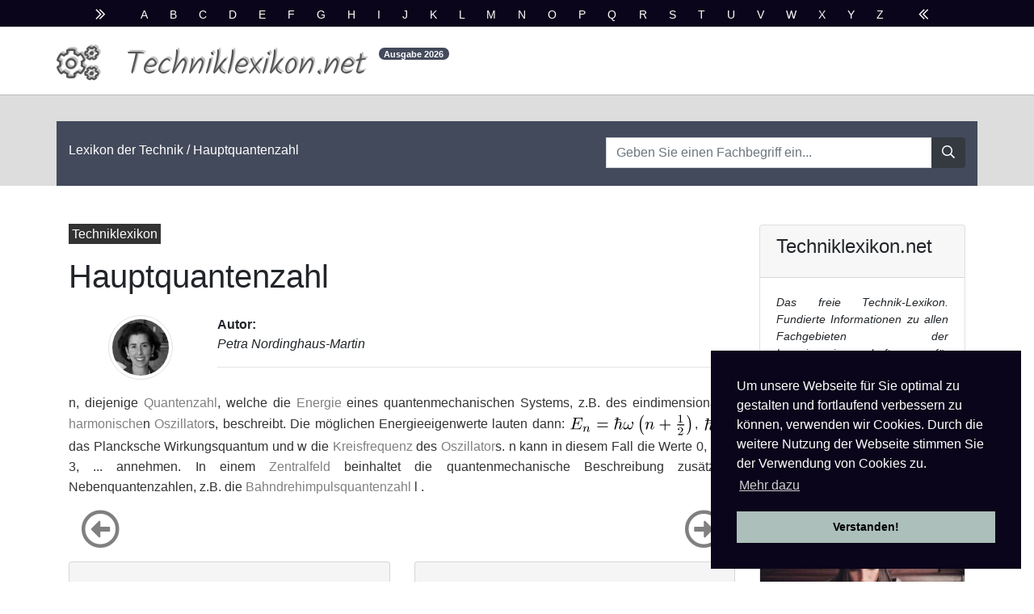

--- FILE ---
content_type: text/html
request_url: http://www.techniklexikon.net/d/hauptquantenzahl/hauptquantenzahl.htm
body_size: 3916
content:
<!DOCTYPE html>
<html lang="de">
<head>
	<meta name="viewport" content="width=device-width, initial-scale=1">
	<meta charset="utf-8">
	<meta name="robots" content="index,follow">
	<title>Hauptquantenzahl - Techniklexikon</title>
	 	
		<!-- Fontawesome 5 -->	
		<link href="../../css/all.min.css" rel="stylesheet" type="text/css">
		
	 	<!-- Latest compiled and minified CSS -->
	 	<link rel="stylesheet" href="../../css/bootstrap-4.3.1.css">
	
		<!-- Own css file including cookie consent-->		
		<link rel="stylesheet" href="../../css/techniklexikon.css"/>

</head>


<body>
				<div class="container-fluid darkjona">
				  <p class="abc pt-2 pb-1 text-center"> <em class="far fa-chevron-double-right d-inline mr-3"></em> <a href="http://www.techniklexikon.net/i/index-a.htm">A</a> <a href="http://www.techniklexikon.net/i/index-b.htm">B</a> <a href="http://www.techniklexikon.net/i/index-c.htm">C</a> <a href="http://www.techniklexikon.net/i/index-d.htm">D</a> <a href="http://www.techniklexikon.net/i/index-e.htm">E</a> <a href="http://www.techniklexikon.net/i/index-f.htm">F</a> <a href="http://www.techniklexikon.net/i/index-g.htm">G</a> <a href="http://www.techniklexikon.net/i/index-h.htm">H</a> <a href="http://www.techniklexikon.net/i/index-i.htm">I</a> <a href="http://www.techniklexikon.net/i/index-j.htm">J</a> <a href="http://www.techniklexikon.net/i/index-k.htm">K</a> <a href="http://www.techniklexikon.net/i/index-l.htm">L</a> <a href="http://www.techniklexikon.net/i/index-m.htm">M</a> <a href="http://www.techniklexikon.net/i/index-n.htm">N</a> <a href="http://www.techniklexikon.net/i/index-o.htm">O</a> <a href="http://www.techniklexikon.net/i/index-p.htm">P</a> <a href="http://www.techniklexikon.net/i/index-q.htm">Q</a> <a href="http://www.techniklexikon.net/i/index-r.htm">R</a> <a href="http://www.techniklexikon.net/i/index-s.htm">S</a> <a href="http://www.techniklexikon.net/i/index-t.htm">T</a> <a href="http://www.techniklexikon.net/i/index-u.htm">U</a> <a href="http://www.techniklexikon.net/i/index-v.htm">V</a> <a href="http://www.techniklexikon.net/i/index-w.htm">W</a> <a href="http://www.techniklexikon.net/i/index-x.htm">X</a> <a href="http://www.techniklexikon.net/i/index-y.htm">Y</a> <a href="http://www.techniklexikon.net/i/index-z.htm">Z</a> <em class="far fa-chevron-double-left d-inline ml-3"></em> </p>
				</div>
				
				
				<div class="container">	
					<div class="row pb-1">
							<div class="fal fa-cogs pr-2 logoicon mt-2">
							</div>
							<div class="ml-4 pt-1 mt-1 logoline">
								<h1 class="logoletter">Techniklexikon.net</h1>
										
							</div>
							<div class="ml-3 mt-3 d-none d-md-block">
								<sup class=""><span class="badge logo-badge badge-pill align-top">Ausgabe <span id="nn"></span></span></sup>
							</div>
						
					</div>
				</div>
											
				
				<div class="container-fluid pt-3 hell oberkante">
					<div class="container mt-3 orange">
						<div class="row pt-3 pb-3">
							<div class="col-md-7">
					  			<p class="mt-2 breadcrumb-jona"><a href="http://www.techniklexikon.net/">Lexikon der Technik</a> / Hauptquantenzahl</p>							</div>
							
							<div class="col-md-5 pt-1">
					  			<div class="white">
									
									<form name="form1" method="get" action="http://www.techniklexikon.net/suche/search.php">
									<div class="input-group">
										<input name="search" type="hidden" id="search" value="1">
										<input name="query_t" type="text" class="form-control" id="query" placeholder="Geben Sie einen Fachbegriff ein...">
										<span class="input-group-append">
											<button class="btn btn-dark" type="submit">
												<span class="far fa-search"></span>
											</button>
										</span>
									</div>
									</form>
								
								
								
								</div>
							</div>
						</div>
					</div>
				</div>
				
				
				<!--main content container begins-->
				<div class="container">				
					<div class="row">
						<!--Left Column with main text-->
						<div class="col-12 col-md-12 col-lg-9 text-justify jonamain">
								
								<!--teaser pill-->
								<p class="mt-5 toppill">
									<a href="http://www.techniklexikon.net/">
										<span class="p-1 bg-pill">Techniklexikon</span>
									</a>
								</p>
							<h1 class="pt-0 pb-0">Hauptquantenzahl</h1>
								<!--author section-->
								<div class="row">
									<div class="ml-5 p-3">
									<img alt="Autor" src="../../img/nordinghaus.jpg" class="authpic rounded-circle img-thumbnail">
									</div>
									<div class="col ml-4 mt-3">
										<span class="auth my-1"><b>Autor:</b><br><i>Petra Nordinghaus-Martin</i><br><hr></span>
									</div>
								</div>

							<p class="maintext"> n, diejenige <a href="../../d/quantenzahl/quantenzahl.htm">Quantenzahl</a>, welche die <a href="../../d/energie/energie.htm">Energie</a> eines quantenmechanischen Systems,
z.B. des eindimensionalen <a href="../../d/harmonische/harmonische.htm">harmonische</a>n <a href="../../d/oszillator/oszillator.htm">Oszillator</a>s, beschreibt. Die möglichen
Energieeigenwerte lauten dann: <!--[if gte vml 1]><v:shape id="_x0000_i1144"
 type="#_x0000_t75" style=\'width:117pt;height:21.75pt\'>
 <v:imagedata src="hi-Dateien/image167.gif" o:title=""/>
</v:shape><![endif]--><![if !vml]><img width=156 height=29
src="../../images/h1120_hauptquantenzahl.gif" v:shapes="_x0000_i1144" alt="Hauptquantenzahl"><![endif]>, <!--[if gte vml 1]><v:shape
 id="_x0000_i1145" type="#_x0000_t75" style=\'width:14.25pt;height:14.25pt\'>
 <v:imagedata src="hi-Dateien/image168.gif" o:title=""/>
</v:shape><![endif]--><![if !vml]><img width=19 height=19
src="../../images/h1121_hauptquantenzahl.gif" v:shapes="_x0000_i1145" alt="Hauptquantenzahl"><![endif]><span
style=\'mso-spacerun:yes\'> </span>ist das Plancksche Wirkungsquantum und <span
class=alphavar><span style=\'font-size:12.0pt;line-height:119%\'>w</span></span>
die <a href="../../d/kreisfrequenz/kreisfrequenz.htm">Kreisfrequenz</a> des <a href="../../d/oszillator/oszillator.htm">Oszillator</a>s. <span class=Variable>n</span> kann in diesem
Fall die Werte 0, 1, 2, 3, ... annehmen. In einem <a href="../../d/zentralfeld/zentralfeld.htm">Zentralfeld</a> beinhaltet die
quantenmechanische Beschreibung zusätzlich Nebenquantenzahlen, z.B. die
<a href="../../d/bahndrehimpulsquantenzahl/bahndrehimpulsquantenzahl.htm">Bahndrehimpulsquantenzahl</a> <span class=Variable>l </span>.</p>

<p class=SWOben> </p>

							
							<div class="row mb-5">
							
								<div class="col-6 symbol-orient">
									<div class="col"><a href="../../d/hauptpunkt/hauptpunkt.htm" class="far fa-arrow-alt-circle-left text-left gojona mb-3"></a></div>
									<div class="card nextbefore-card">
										<div class="card-body text-right">
												<div class="nextbefore-title">Vorhergehender Fachbegriff im Lexikon:</div>
												<div><hr></div>
												<div><a class="btn nextbefore-btn" href="../../d/hauptpunkt/hauptpunkt.htm"><em class="far fa-arrow-circle-left"></em> Hauptpunkt</a></div>
										</div>
									</div>
								</div>
								
								<div class="col-6 symbol-orient">
									<div class="col text-right"><a href="../../d/hauptreihe/hauptreihe.htm" class="far fa-arrow-alt-circle-right text-right gojona mb-3"></a></div>
									<div class="card nextbefore-card">
										<div class="card-body">
												<div class="nextbefore-title">Nächster Fachbegriff im Lexikon:</div>
												<div><hr></div>
												<div><a class="btn nextbefore-btn" href="../../d/hauptreihe/hauptreihe.htm">Hauptreihe <em class="far fa-arrow-circle-right"></em></a></div>
										</div>
									</div>
								</div>
							</div>
							
							<div class="row mt-5 ml-2">
							<p class="mt-4 melden"><a href="../../artikel-melden.php" rel="nofollow">Obenstehenden Artikel als fehlerhaft melden und bei unserer Redaktion zur Bearbeitung vormerken.</a></p>	
							</div>
						</div>
						<!--end of left column-->

						
						
						
						
					
						<!-- right column -->
						<div class="col-12 col-sm-7 col-md-5 col-lg-3">
							<div class="card mt-5">
								<div class="card-header">
								  <h4 class="card-title">Techniklexikon.net</h4></div>
								<div class="card-body">
								<p class="card-text boxrighttext">Das freie Technik-Lexikon. Fundierte Informationen zu allen Fachgebieten der Ingenieurwissenschaften, für Wissenschaftler, Studenten, Praktiker &amp; alle Interessierten. Professionell dargeboten und kostenlos zugängig.</p>								
								<span class="font-btn"><a href="http://www.techniklexikon.net/" class="btn btn-orange"><em class="far fa-arrow-alt-circle-right"></em> Techniklexikon</a></span>							
								</div>							
							</div>
						
							<div class="card mt-4">
								<img class="card-img-top" src="../../img/studying-girl.jpg" alt="Physik studieren">
								<div class="card-body boxrighttext">
								<p>Modernes Studium der Physik sollte allen zugängig gemacht werden.</p>								
								</div>							
							</div>							
							
						</div>
						
					</div>
				</div>
				
				
				
			<footer>	
				<div class="container-fluid darkjona mt-5 pb-1">
					<div class="container orange">
						<div class="row">
							<div class="col-12 col-md-7 mt-4 pb-4">
								<h5 class="white text-justify mt-3">Schreiben Sie sich in unseren kostenlosen Newsletter ein:</h5>
								<p class="white text-justify">Bleiben Sie auf dem Laufenden über Neuigkeiten und Aktualisierungen bei unserem Techniklexikon, indem Sie einmal im Quartal unseren Newsletter empfangen. Garantiert keine Werbung. Jederzeit mit einem Klick abbestellbar.</p>
							
							</div>
							<div class="col-md-5 my-4 pt-4">
							
								
								<form name="newsl" method="post" id="newsl" action="http://www.techniklexikon.net/newsletter-subscribe.php">
									<div class="input-group">
										<input name="newsletteremail" type="text" class="form-control" id="newsletteremail" placeholder="Geben Sie Ihre Email ein...">
										<span class="input-group-append">
											<button class="btn btn-dark" type="submit">
												<span class="far fa-user-plus"></span>
											</button>
										</span>
									</div>
								</form>
								
							</div>
						</div>
					</div>

				<div class="container">
				  	<div class="row">
						<div class="col-12">
							<p class="pt-3 pb-1 furtheritems">Weitere Fachbegriffe : <a href="http://www.techniklexikon.net/d/helladaption/helladaption.htm">Helladaption</a> | <a href="http://www.techniklexikon.net/d/optische-strahlung/optische-strahlung.htm">Optische Strahlung</a> | <a href="http://www.techniklexikon.net/d/kanonische_verteilung/kanonische_verteilung.htm">kanonische Verteilung</a></p>
					  	</div>
					</div>
				</div>
				<div class="container mt-5">
				  	<div class="row pt-5">
						<div class="col-md-6">
							<p class="pt-5 pb-1 impressum">Copyright © <span id="nm"></span> Techniklexikon.net - All Rights Reserved.</p>
					  	</div>
						<div class="col-md-6 text-right">
						  	<p class="pt-5 pb-1 impressum"><span><a href="../../impdatnutz.htm#datenschutz" rel="nofollow">Datenschutzhinweise</a> | <a href="../../impdatnutz.htm#impressum" rel="nofollow">Impressum</a> | <a href="../../impdatnutz.htm#nutzungsbestimmungen" rel="nofollow">Nutzungsbestimmungen</a></span></p>
						</div>
					</div>
				</div>
			</div>
		</footer>
	</body>
	
		<!-- jQuery library -->
		<script src="../../js/jquery-3.3.1.min.js"></script>

		<!-- Popper JS -->
		<script src="../../js/popper.min.js"></script>

		<!-- Latest compiled JavaScript -->
		<script src="../../js/bootstrap-4.3.1.js"></script> 

		<script src="../../js/techniklexikon.js"></script> 
		<script>document.getElementById("nn").innerHTML = good();document.getElementById("nm").innerHTML = good();</script>

		<script>
		  window.addEventListener("load", function () {
			window.cookieconsent.initialise({
			  palette: {
				popup: { background: "#0a051a" },
				button: { background: "#acbfba" }
			  },
			  position: "bottom-right",
			  law: { regionalLaw: false },
			  location: false,
			  content: {
				header: 'Diese Website verwendet Cookies!',
				message: 'Um unsere Webseite für Sie optimal zu gestalten und fortlaufend verbessern zu können, verwenden wir Cookies. Durch die weitere Nutzung der Webseite stimmen Sie der Verwendung von Cookies zu.',
				dismiss: 'Verstanden!',
				link: 'Mehr dazu',
				href: 'http://www.techniklexikon.net/impdatnutz.htm#datenschutz',
				close: '&#x274c;',
			  },
			  elements: {
				messagelink: '<span id="cookieconsent:desc" class="cc-message">{{message}} <a class="cc-link" href="{{href}}">{{link}}</a></span>',
			  }
			})
		  });
		</script>
</html>
